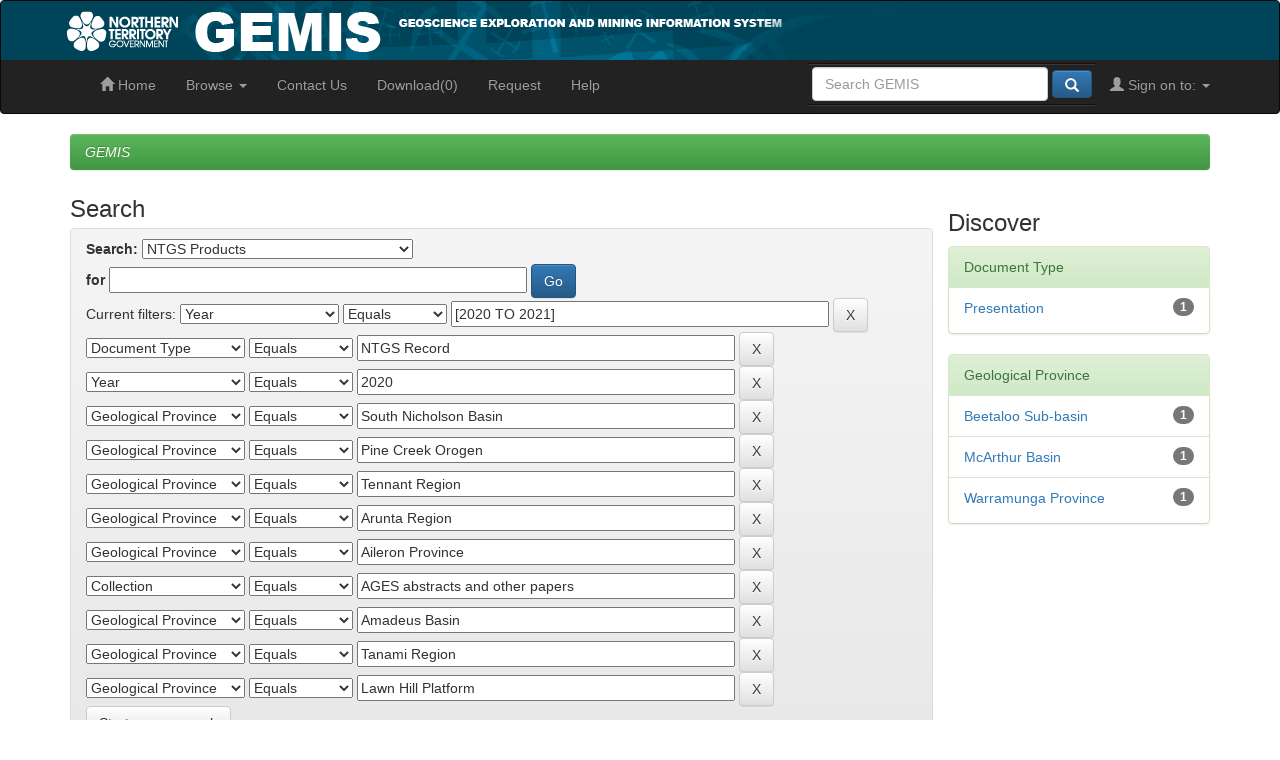

--- FILE ---
content_type: text/html;charset=UTF-8
request_url: https://geoscience.nt.gov.au/gemis/ntgsjspui/handle/1/81425/simple-search?query=&sort_by=score&order=desc&rpp=10&filter_field_1=dateIssued&filter_type_1=equals&filter_value_1=%5B2020+TO+2021%5D&filter_field_2=type&filter_type_2=equals&filter_value_2=NTGS+Record&filter_field_3=dateIssued&filter_type_3=equals&filter_value_3=2020&filter_field_4=province&filter_type_4=equals&filter_value_4=South+Nicholson+Basin&filter_field_5=province&filter_type_5=equals&filter_value_5=Pine+Creek+Orogen&filter_field_6=province&filter_type_6=equals&filter_value_6=Tennant+Region&filter_field_7=province&filter_type_7=equals&filter_value_7=Arunta+Region&filter_field_8=province&filter_type_8=equals&filter_value_8=Aileron+Province&filter_field_9=collectionname&filter_type_9=equals&filter_value_9=AGES+abstracts+and+other+papers&filter_field_10=province&filter_type_10=equals&filter_value_10=Amadeus+Basin&filter_field_11=province&filter_type_11=equals&filter_value_11=Tanami+Region&etal=0&filtername=province&filterquery=Lawn+Hill+Platform&filtertype=equals
body_size: 88036
content:


















<!DOCTYPE html PUBLIC "-//W3C//DTD XHTML 1.0 Transitional//EN" "http://www.w3.org/TR/xhtml1/DTD/xhtml1-transitional.dtd">
<html lang="en">
    <head>
        <title>GEMIS: Search</title>
        <meta http-equiv="Content-Type" content="text/html; charset=UTF-8" />
        <meta name="Generator" content="DSpace 6.4" />
        <meta name="viewport" content="width=device-width, initial-scale=1.0" />
        <link rel="shortcut icon" href="/gemis/ntgsjspui/favicon.ico" type="image/x-icon"/>
	<link rel="stylesheet" href="/gemis/ntgsjspui/static/css/jquery-ui/redmond/jquery-ui-1.12.1.css" type="text/css" />
        <link rel="stylesheet" href="/gemis/ntgsjspui/static/css/bootstrap/bootstrap.min.css" type="text/css" />
        <link rel="stylesheet" href="/gemis/ntgsjspui/static/css/bootstrap/bootstrap-theme.min.css" type="text/css" />
        <link rel="stylesheet" href="/gemis/ntgsjspui/static/css/bootstrap/dspace-theme.css" type="text/css" />

<link rel="stylesheet" href="/gemis/ntgsjspui/prosentient.css" type="text/css" />

        <link rel="search" type="application/opensearchdescription+xml" href="/gemis/ntgsjspui/open-search/description.xml" title="GEMIS"/>

        
	<script type='text/javascript' src="/gemis/ntgsjspui/static/js/jquery/jquery-3.4.1.min.js"></script>
	<script type='text/javascript' src='/gemis/ntgsjspui/static/js/jquery/jquery-ui-1.12.1.min.js'></script>
        <script type='text/javascript' src='/gemis/ntgsjspui/static/js/bootstrap/bootstrap.min.js'></script>
        <script type='text/javascript' src='/gemis/ntgsjspui/static/js/holder.js'></script>
        <script type="text/javascript" src="/gemis/ntgsjspui/utils.js"></script>
        <script type="text/javascript" src="/gemis/ntgsjspui/static/js/choice-support.js"> </script>
        <!-- Google tag (gtag.js) -->
<script async src="https://www.googletagmanager.com/gtag/js?id=G-3XN1NC009Q"></script>
<script>
  window.dataLayer = window.dataLayer || [];
  function gtag(){dataLayer.push(arguments);}
  gtag('js', new Date());

  gtag('config', 'G-3XN1NC009Q');
</script>


    
        <script type="text/javascript">
	var jQ = jQuery.noConflict();
	jQ(document).ready(function() {
		jQ( "#spellCheckQuery").click(function(){
			jQ("#query").val(jQ(this).attr('data-spell'));
			jQ("#main-query-submit").click();
		});
		jQ( "#filterquery" )
			.autocomplete({
				source: function( request, response ) {
					jQ.ajax({
						url: "/gemis/ntgsjspui/json/discovery/autocomplete?query=&filter_field_1=dateIssued&filter_type_1=equals&filter_value_1=%5B2020+TO+2021%5D&filter_field_2=type&filter_type_2=equals&filter_value_2=NTGS+Record&filter_field_3=dateIssued&filter_type_3=equals&filter_value_3=2020&filter_field_4=province&filter_type_4=equals&filter_value_4=South+Nicholson+Basin&filter_field_5=province&filter_type_5=equals&filter_value_5=Pine+Creek+Orogen&filter_field_6=province&filter_type_6=equals&filter_value_6=Tennant+Region&filter_field_7=province&filter_type_7=equals&filter_value_7=Arunta+Region&filter_field_8=province&filter_type_8=equals&filter_value_8=Aileron+Province&filter_field_9=collectionname&filter_type_9=equals&filter_value_9=AGES+abstracts+and+other+papers&filter_field_10=province&filter_type_10=equals&filter_value_10=Amadeus+Basin&filter_field_11=province&filter_type_11=equals&filter_value_11=Tanami+Region&filter_field_12=province&filter_type_12=equals&filter_value_12=Lawn+Hill+Platform",
						dataType: "json",
						cache: false,
						data: {
							auto_idx: jQ("#filtername").val(),
							auto_query: request.term,
							auto_sort: 'count',
							auto_type: jQ("#filtertype").val(),
							location: '1/81425'	
						},
						success: function( data ) {
							response( jQ.map( data.autocomplete, function( item ) {
								var tmp_val = item.authorityKey;
								if (tmp_val == null || tmp_val == '')
								{
									tmp_val = item.displayedValue;
								}
								return {
									label: escapeHtml(item.displayedValue) + " (" + item.count + ")",
									value: tmp_val
								};
							}))			
						}
					})
				}
			});
	});
	function validateFilters() {
		return document.getElementById("filterquery").value.length > 0;
	}
	// Generic HTML escape utility
	var escapeHtml = s => (s + '').replace(/[&<>"']/g, m => ({
		'&': '&amp;', '<': '&lt;', '>': '&gt;',
		'"': '&quot;', "'": '&#39;'
	})[m]);
</script>
    
    

<!-- HTML5 shim and Respond.js IE8 support of HTML5 elements and media queries -->
<!--[if lt IE 9]>
  <script src="/gemis/ntgsjspui/static/js/html5shiv.js"></script>
  <script src="/gemis/ntgsjspui/static/js/respond.min.js"></script>
<![endif]-->
<!--
#ejb2014 Prosentient cart scripts
-->
<script type="text/javascript"> 
//<![CDATA[


function addtablevalue(chk_id) {
    var checkelementname = "chk" + chk_id;
    //var checkelement = document.getElementsByName(checkelementname);
    var checkelement = document.getElementById(checkelementname);
    var anchorelementname = "pick" + chk_id;
    var sizelementname = "sizeofitem" + chk_id;
    //var anchors = document.getElementsByName(anchorelementname);
    var anchors = document.getElementById(anchorelementname);
    //var sizes = document.getElementsByName(sizelementname);
    var sizes = document.getElementById(sizelementname);
    //var size=sizes[0].innerHTML;
    var size = '';
    if (sizes != null)
       size = sizes.innerHTML;
    //var myAnchor = anchors[0];
    var myAnchor = anchors;
    var bool = checkelement.checked;
    var newEntry = myAnchor + ";" + size + "/////";
    if (bool)
    {
        setCookie(newEntry);
    }
    else    // delete the corresponding entry from the cookie
    {
        delFromCookie(newEntry);
    }
}
function delFromCookie(newEntry)  // also performs  the task of updating the cookie value after deleting individual values
{
    var cookieValue = getCookieValue();
    cookieValue = cookieValue.replace(newEntry, "");
    document.cookie = "itemList=" + escape(cookieValue) + "; path=/gemis/ntgsjspui;   expires=Tue, 19 Jan 2038 03:14:07 GMT;";
}
function setCookie(newEntry)   // also performs the task of updating cookie value with new entries
{
    var cookieValue = getCookieValue();
    if (cookieValue.indexOf(newEntry) === -1)
    {
        cookieValue += newEntry;
        document.cookie = "itemList=" + escape(cookieValue) + "; path=/gemis/ntgsjspui;   expires=Tue, 19 Jan 2038 03:14:07 GMT;";
    }
}
function getCookieValue()
{
     var allCookieValue ="";
    if (document.cookie === "")
        {
            document.cookie = "itemList=" + "" + "; path=/gemis/ntgsjspui;   expires=Tue, 19 Jan 2038 03:14:07 GMT;";
            document.cookie = "requestList=" + "" + "; path=/gemis/ntgsjspui;   expires=Tue, 19 Jan 2038 03:14:07 GMT;";
        }
    else if (document.cookie.indexOf("itemList=")!== -1 && document.cookie.indexOf("requestList=")===-1)
        {
            document.cookie = "requestList=" + "" + "; path=/gemis/ntgsjspui;   expires=Tue, 19 Jan 2038 03:14:07 GMT;";
        }
    else if (document.cookie.indexOf("itemList=") === -1 && document.cookie.indexOf("requestList=") !== -1)
        {
             document.cookie = "itemList=" + "" + "; path=/gemis/ntgsjspui;   expires=Tue, 19 Jan 2038 03:14:07 GMT;";
        }
    else
       {
         // Both cookies exist so do nothing
       }
    allCookieValue = document.cookie;
    var allCookieValueSplitArray = allCookieValue.split(";");
    var cookieValue = "";
     for (var i=0; i<allCookieValueSplitArray.length; i++)
        {
            if (allCookieValueSplitArray[i].indexOf("itemList=")!==-1)
                {
                    cookieValue = allCookieValueSplitArray[i];
                    cookieValue = cookieValue.substr(cookieValue.indexOf("=", 0) + 1, cookieValue.length - cookieValue.indexOf("=", 0) - 1);
                    cookieValue = unescape(cookieValue);
                    break;
                }
            else
                {
                    continue;
                }
        }
    return cookieValue;
}
function showCart() {
    var backUpCookieValue = getCookieValue();
    var cookieValue = getCookieValue();
    var cookieValueArray = cookieValue.split("/////");
    var files = new Array();
    var cart = window.open('', 'cart', 'width=850,height=600, menubar=yes,resize=yes, location=no,scrollbars=yes');   // assigning a window name to the cart window makes it possible for  no more than one instance of the cart to be opened
    cart.focus();                                                                     // sets the focus to the cart window even if it already exists
    cart.document.write("<!DOCTYPE html PUBLIC \"-//W3C//DTD XHTML 1.0 Transitional//EN\" \"http://www.w3.org/TR/xhtml1/DTD/xhtml1-transitional.dtd\">");
    //cart.document.body.innerHTML = '';                                                 // empties the existing cart before starting to write again
    //cart.document.open();
    cart.document.write("<html xmlns=\"http://www.w3.org/1999/xhtml\" lang=\"en\">\n<head>\n<title>\nYour Download Folder\n</title>\n <meta http-equiv=\"Content-Type\" content=\"text/html; charset=UTF-8\" /><link rel=\"javascript\" type=\"text/javascript\" href=\"/gemis/ntgsjspui/cart.js\" /><link rel=\"stylesheet\" type=\"text/css\" href=\"/gemis/ntgsjspui/cartstyle.css\" /></head>");
    var s = cart.document.createElement("script");
    s.type = "text/javascript";
    s.src = "/gemis/ntgsjspui/cart.js";
    s.defer = "defer"
    cart.document.getElementsByTagName("HEAD")[0].appendChild(s);
    cart.document.write("\n<body onload=\"setTimeout(function(){updateLastRow(window)}, 2000);\">\n<div id=\"wrapper\" align =\"center\"><div id=\"header\">\n </div><div id= \"content\" ><button  onclick=\"clearAll(window,'" + backUpCookieValue + "')\"> Clear All </button>\n<button onclick=\"selectAll(window,'" + backUpCookieValue + "')\"> Select All </button>\n<button onclick=\"updateCart()\"> Update Cart </button>\n")
    cart.document.write("<table id=\"cartlistitems\" style=\"table-layout: fixed; word-wrap: break-word;\"><th align =\"center\" width=\"150\"> Select </th> <th align =\"center\" width=\"400\">Filename</th> <th align =\"center\" width=\"250\">Size</th> \n");
    for (var i = 0; i < cookieValueArray.length - 1; i++)
    {
        files[i] = cookieValueArray[i].split(";");
        //alert("file"+i+":"+files[i]);
        // var newEntry = unescape(cookievalueArray[i])+ "/////";
        cart.document.write("<tr><td align =\"center\" ><input type=\"checkbox\" checked id=\"i" + i + "\" onclick=\"cookieManagementFromCart(" + i + ",'" + cookieValueArray[i] + "/////" + "',window)\"></input></td>");
        for (var j = 0; j < 2; j++)
        {
            cart.document.write("<td align =\"center\">");
            if (j == 0)
            {
                var entry = new String(unescape(files[i][j].toString()));
                var displayString = entry.substr(entry.lastIndexOf("/") + 1, entry.length - entry.lastIndexOf("/") - 1);
                cart.document.write(displayString);
            }
            else
            {
                cart.document.write(files[i][j]);
            }
            cart.document.write("</td>");
        }
        cart.document.write("</tr>\n");
    }
    cart.document.write("<tr id=\"finalRow\"><td id=\"displayPermission\" align =\"center\"></td> <td id=\"displayFileCount\" align =\"center\"></td><td id=\"displayTotalSize\" align =\"center\"></td></tr>\n");
    cart.document.write("</table>\n");
    cart.document.write("<form id=\"submitForm\" action=\"/gemis/ntgsjspui/mdownload.jsp\" method=\"post\" onsubmit=\"downloadSelected()\"><input type=\"hidden\" name=\"cookieValueString\"><input  type=\"submit\" name =\"submitButton\" value=\"Download Selected\" disabled=\"disabled\"></form>");
    cart.document.write("<i> <p id=\"disclaimer\">Your cart will automatically empty after a batch of files are downloaded</p></div>\n</div>\n");

   cart.document.write ("<" + "script>\n");





  cart.document.write ("<" + "/script>\n");
cart.document.write ("</body></html>")
    cart.document.close();
    cart.document.forms[0].submitButton.disabled = false; 
   //disclaimerElement.innerHTML = "<i>**** Please keep your download to a maximum of " + maxFiles + " files and a maximum size of " + maxSize + " mB</i>";
	return false;
}
function cookieManagementFromCart(iValue, newEntry, cart)  // performs cookie value and final row updatation as each checkbox on the cart gets checked/unchecked
{
    var newWindow = cart;
    var checkelementname = "i" + iValue;
    var checkelement = cart.document.getElementById(checkelementname);
    var bool = checkelement.checked;
    if (bool)
    {
        setCookie(newEntry);
    }
    else    // delete the corresponding entry from the cookie
    {
        delFromCookie(newEntry);
    }
    updateLastRow(newWindow);
}
function updateCart()
{
    showCart();
}
function clearAll(cart, backUpCookieValue)
{

    var cookieValueArray = backUpCookieValue.split("/////");
    for (var i = 0; i < cookieValueArray.length - 1; i++)
    {
        var checkelementname = "i" + i;
        if (cart.document.getElementById(checkelementname).checked == true)
        {
            cart.document.getElementById(checkelementname).checked = false;
            cookieManagementFromCart(i, cookieValueArray[i] + "/////", cart);
        }
        else
        {
            continue;
        }
    }
}
function selectAll(cart, backUpCookieValue)
{
    var cookieValueArray = backUpCookieValue.split("/////");
    for (var i = 0; i < cookieValueArray.length - 1; i++)
    {
        var checkelementname = "i" + i;
        if (cart.document.getElementById(checkelementname).checked == true)
        {
            continue;
        }
        else
        {
            cart.document.getElementById(checkelementname).checked = true;
            cookieManagementFromCart(i, cookieValueArray[i] + "/////", cart)
        }
    }
}

function dspacePageSelectAll()
{
    var i=0;
    for(i=0; ; i++)
        {
            var assignedId= "chk"+i;
           alert(assignedId);
            //alert(document.getElementById(assignedId));
            var checkElement = document.getElementById(assignedId);
            if(checkElement)
                {
                    document.getElementById(assignedId).checked=true;
                    addtablevalue(i);
                }
            else
                {
                    break;
                }
        }
}

function updateLastRow(cart)
{
    cart.document.forms[0].submitButton.disabled = true;
    var maxFiles = 200;
    var maxSize = 1000000;   // give file size in MB
    var totalSize = 0;
    var fileCount = 0;
    var fsizes = new Array();
    var cookieValue = getCookieValue();
    var cookieValueArray = cookieValue.split("/////");
    var files = new Array();
    for (var i = 0; i < cookieValueArray.length - 1; i++)
    {
        fileCount += 1;
        files[i] = cookieValueArray[i].split(";");
        for (var j = 0; j < 2; j++)
        {
            if (j == 0)
            {
                continue;
            }
            else
            {
                fsizes[i] = files[i][j].substring(files[i][j].indexOf(";") + 1, files[i][j].lastIndexOf("B") + 1).split(" ");
                if (fsizes[i][j].toLowerCase() == "mb")
                {
                    totalSize += parseFloat(fsizes[i][0]);
                }
                else
                {
                    if (fsizes[i][j].toLowerCase() == "kb")
                    {
                        totalSize += parseFloat(fsizes[i][0]) / 1000;
                    }
                    else
                    {
                        totalSize += parseFloat(fsizes[i][0]) / 1000000;
                    }
                }
            }
        }
    }
    var lastRowElement = cart.document.getElementById("finalRow");
    var displayPermission = cart.document.getElementById("displayPermission");
    var displayFileCount = cart.document.getElementById("displayFileCount");
    var displayTotalSize = cart.document.getElementById("displayTotalSize");
    //var disclaimerElement = cart.document.getElementById("disclaimer");
    if (fileCount <= maxFiles && totalSize <= maxSize)
    {
        if (fileCount == 0)
        {
            document.forms[0].submitButton.disabled = true;
        }
        else
        {
            document.forms[0].submitButton.disabled = false;
        }
        lastRowElement.style.backgroundColor = "#98C5AB";
        displayPermission.innerHTML = "<b>Allowed</b>";
    }
    else
    {
        document.forms[0].submitButton.disabled = true;
        lastRowElement.style.backgroundColor = "#CE7898";
        displayPermission.innerHTML = "<b>Not Allowed</b>";
    }
    displayFileCount.innerHTML = "<b>Total Files = " + fileCount + "<b>";
    displayTotalSize.innerHTML = "<b>Total Size = " + totalSize.toFixed(2) + " mB<b>";
    //disclaimerElement.innerHTML = "<i>**** Please keep your download to a maximum of " + maxFiles + " files and a maximum size of " + maxSize + " mB</i>";
    return;
}

function downloadSelected()
{
  var lastRowElement = document.getElementById("finalRow");
     if (lastRowElement === null)
         {
             alert("Please wait");
             return false;
         }
    document.forms[0].cookieValueString.value = "";
    var cookieValue = getCookieValue();
    var cookieValueArray = cookieValue.split("/////");
    var files = new Array();
    for (var i = 0; i < cookieValueArray.length - 1; i++)
    {
        files[i] = cookieValueArray[i].split(";");
        for (var j = 0; j < 2; j++)
        {
            if (j == 0)
            {
                document.forms[0].cookieValueString.value += files[i][j] + ";";
            }
            else
            {
                continue;
            }
        }
    }
}

function displayContextSpecificButtons()
{
var divId=document.getElementById("CustomProsentientButtons");
var rowExists = document.getElementById("chk0");
    if (divId)
    {
        if (!rowExists)
        {
                divId.innerHTML="<input type= \"button\"   value =\"Download Selected\" onclick=\"showCart()\">&nbsp;&nbsp;&nbsp;<input type= \"button\"   id=\"btn_addToRequestList\" value =\"Add to Request\" onclick=\"addToRequestList()\">&nbsp;&nbsp;&nbsp;<input type=\"button\" value=\"Clear Requests\" onclick=\"clearRequestListCookie()\"><form style=\"display:inline;\" name=\"requestForm\" action=\"/gemis/ntgsjspui/feedback/form.jsp\" method=\"get\" onsubmit=\"return submitRequestListVariable();\"> <input type=\"hidden\" name=\"requestList\"><input type=\"submit\" value=\"Submit Request\"></form>";
        }
        else
        {
                 divId.innerHTML="<input type= \"button\"   value =\"Download Selected\" onclick=\"showCart()\">&nbsp;&nbsp;&nbsp;<input type= \"button\"   id=\"btn_addToRequestList\" value =\"Add to Request\" onclick=\"addToRequestList()\">&nbsp;&nbsp;&nbsp;<input type=\"button\" value=\"Clear Requests\" onclick=\"clearRequestListCookie()\"><form style=\"display:inline;\" name=\"requestForm\" action=\"/gemis/ntgsjspui/feedback/form.jsp\" method=\"get\" onsubmit=\"return submitRequestListVariable();\">&nbsp; <input type=\"hidden\" name=\"requestList\"><input type=\"submit\" value=\"Review Requests\"></form>";
        }
    }
}


function byPassedSelectAll(changeid, urlList, sizeList)
{
    var urlListArray = urlList.split("__");
    var sizeListArray = sizeList.split("__");
    var newEntry ="";
    var size = "";
    $("#" + changeid).attr('value','Selected');
    $("#" + changeid).css('color','white');
    $("#" + changeid).css('background','#808080');


    for(i=0; i<urlListArray.length -1; i++)
        {
            size = sizeListArray[i]/1000000;
            size = size.toFixed(2);
            size = size + " MB";
            newEntry = urlListArray[i] + ";" + size + "/////";
            //alert("I am going to enter" + newEntry);
            setCookie(newEntry);

            var cookieValue = getCookieValue();
            var cookieValueArray = cookieValue.split("/////");
            $('#cart').text('Download(' +( cookieValueArray.length - 1) + ')');




        }
        var alerted = localStorage.getItem('downloadalert') || '';
        if (alerted != 'yes') {
	alert("Note: Add all files from multiple reports to your download cart by clicking on the 'Select' button in different reports.\n\nClick 'Download' in the top menu to review and download selected files.");
         localStorage.setItem('downloadalert','yes');
        }
}

function addToRequestList()
{
    var allCookieValue ="";
    if (document.cookie === "")
        {
            document.cookie = "itemList=" + "" + "; path=/gemis/ntgsjspui;   expires=Tue, 19 Jan 2038 03:14:07 GMT;";
            document.cookie = "requestList=" + "" + "; path=/gemis/ntgsjspui;   expires=Tue, 19 Jan 2038 03:14:07 GMT;";
        }
    else if (document.cookie.indexOf("itemList=")!== -1 && document.cookie.indexOf("requestList=")===-1)
        {
            document.cookie = "requestList=" + "" + "; path=/gemis/ntgsjspui;   expires=Tue, 19 Jan 2038 03:14:07 GMT;";
        }
    else if (document.cookie.indexOf("itemList=") === -1 && document.cookie.indexOf("requestList=") !== -1)
        {
             document.cookie = "itemList=" + "" + "; path=/gemis/ntgsjspui;   expires=Tue, 19 Jan 2038 03:14:07 GMT;";
        }
    else
       {
         // Both cookies exist so do nothing
       }
    allCookieValue = document.cookie;
    var allCookieValueSplitArray = allCookieValue.split(";");
    var cookieValue="";
    for (var i=0; i<allCookieValueSplitArray.length; i++)
        {
            if (allCookieValueSplitArray[i].indexOf("requestList=")!==-1)
                {
                    cookieValue = allCookieValueSplitArray[i];
                    cookieValue = cookieValue.substr(cookieValue.indexOf("=", 0) + 1, cookieValue.length - cookieValue.indexOf("=", 0) - 1);
                    break;
                }
            else
                {
                    continue;
                }
        }
     var newValue = getNewRequestListEntry();
     if (cookieValue.indexOf(newValue) === -1)
     {
       cookieValue += newValue + "__";
       document.cookie = "requestList=" + cookieValue + "; path=/gemis/ntgsjspui;   expires=Tue, 19 Jan 2038 03:14:07 GMT;";
     }
     //alert("You can add multiple reports to your request cart by clicking on the 'Add to Request' button in different reports.\n\nWhen you've selected all the reports you require click on the 'Submit Request' button, supply your contact details and click 'Send request'\n");          
	alert("Request copies of data or reports that are not scanned or are bigger than 1GB from the InfoCentre.\n\nData from multiple reports can be added to one request.\n\nClick 'Submit Request' to review and send your list.  All copies are free.  Please supply a portable hard drive (HDD) for requests over 60GB.\n\nSmall files can be downloaded by clicking on the file name or you can select multiple files from one or more reports to be saved to a download ZIP file.\n\n");
     return true;
}


// function getNewRequestListEntry()
// {
//     var str = location.toString();
//     var title="";  
//     var metadata ="";
//     var tdElements = document.getElementsByTagName("td");

//          for (var i=0; i<tdElements.length; i++)
//             {
//                   if (tdElements.item(i).className==="metadataFieldLabel" && tdElements.item(i).innerHTML.indexOf("Title:")!==-1 )
//                            {
//                                title = tdElements.item(i+1).innerHTML;
//                                    title = title.replace("&amp;"," and ").replace("?","");
//                                //alert(title);
//                                break;
//                            }
//              }
//         for (var i=0; i<tdElements.length; i++)
//              {
//                        if (tdElements.item(i).className==="metadataFieldLabel" && tdElements.item(i).innerHTML.indexOf("Report id")!==-1 )
//                            {
//                                metadata = tdElements.item(i+1).innerHTML;
//                                //alert(metadata);
//                                break;
//                            }
//               }
// var handle = str.substr(str.indexOf("handle", 0) + 7, str.length);
//       var newEntry= "title=" + title + "handle=" + handle + "metadata=" + metadata;
//       //alert (newEntry);
//       return newEntry;
// }

function getNewRequestListEntry()
{
    var str = location.toString();
    var title="";  
    var metadata ="";
    var tdElements = document.getElementsByTagName("td");

            for (var i=0; i<tdElements.length; i++)
                {
                    if (tdElements.item(i).className=="metadataFieldLabel dc_title")
                        {
                            console.log(tdElements.item(i).innerHTML);
                            title = tdElements.item(i+1).innerHTML;
                            title = title.replace("&amp;"," and ").replace("?","");
                        }
                }
            for (var i=0; i<tdElements.length; i++)
                {
                    if (tdElements.item(i).className==="metadataFieldLabel dc_identifier_govdoc" )
                        {
                            metadata = tdElements.item(i+1).innerHTML;
                        }
                }
    var handle = str.substr(str.indexOf("handle", 0) + 7, str.length);
    var newEntry= "title=" + title + "handle=" + handle + "metadata=" + metadata;
    return newEntry;
}


function submitRequestListVariableCart()
{
    var allCookieValue ="";
    if (document.cookie === "")
        {
            document.cookie = "itemList=" + "" + "; path=/gemis/ntgsjspui;   expires=Tue, 19 Jan 2038 03:14:07 GMT;";
            document.cookie = "requestList=" + "" + "; path=/gemis/ntgsjspui;   expires=Tue, 19 Jan 2038 03:14:07 GMT;";
        }
    else if (document.cookie.indexOf("itemList=")!== -1 && document.cookie.indexOf("requestList=")===-1)
        {
            document.cookie = "requestList=" + "" + "; path=/gemis/ntgsjspui;   expires=Tue, 19 Jan 2038 03:14:07 GMT;";
        }
    else if (document.cookie.indexOf("itemList=") === -1 && document.cookie.indexOf("requestList=") !== -1)
        {
             document.cookie = "itemList=" + "" + "; path=/gemis/ntgsjspui;   expires=Tue, 19 Jan 2038 03:14:07 GMT;";
        }
    else
       {
         // Both cookies exist so do nothing
       }
    allCookieValue = document.cookie;
    var allCookieValueSplitArray = allCookieValue.split(";");
    var cookieValue="";
    for (var i=0; i<allCookieValueSplitArray.length; i++)
        {
            if (allCookieValueSplitArray[i].indexOf("requestList=")!==-1)
                {
                    cookieValue = allCookieValueSplitArray[i];
                    cookieValue = cookieValue.substr(cookieValue.indexOf("=", 0) + 1, cookieValue.length - cookieValue.indexOf("=", 0) - 3);
                    break;
                }
            else
                {
                    continue;
                }
        }
        if (cookieValue === "")
            {
                alert("You have not requested any items. Please add items to your request before submitting.");
                return false;
            }
        else
            {
                document.requestFormCart.requestList.value = cookieValue;
                return true;
            }
                  
}


function submitRequestListVariable()
{
    var allCookieValue ="";
    if (document.cookie === "")
        {
            document.cookie = "itemList=" + "" + "; path=/gemis/ntgsjspui;   expires=Tue, 19 Jan 2038 03:14:07 GMT;";
            document.cookie = "requestList=" + "" + "; path=/gemis/ntgsjspui;   expires=Tue, 19 Jan 2038 03:14:07 GMT;";
        }
    else if (document.cookie.indexOf("itemList=")!== -1 && document.cookie.indexOf("requestList=")===-1)
        {
            document.cookie = "requestList=" + "" + "; path=/gemis/ntgsjspui;   expires=Tue, 19 Jan 2038 03:14:07 GMT;";
        }
    else if (document.cookie.indexOf("itemList=") === -1 && document.cookie.indexOf("requestList=") !== -1)
        {
             document.cookie = "itemList=" + "" + "; path=/gemis/ntgsjspui;   expires=Tue, 19 Jan 2038 03:14:07 GMT;";
        }
    else
       {
         // Both cookies exist so do nothing
       }
    allCookieValue = document.cookie;
    var allCookieValueSplitArray = allCookieValue.split(";");
    var cookieValue="";
    for (var i=0; i<allCookieValueSplitArray.length; i++)
        {
            if (allCookieValueSplitArray[i].indexOf("requestList=")!==-1)
                {
                    cookieValue = allCookieValueSplitArray[i];
                    cookieValue = cookieValue.substr(cookieValue.indexOf("=", 0) + 1, cookieValue.length - cookieValue.indexOf("=", 0) - 3);
                    break;
                }
            else
                {
                    continue;
                }
        }
        if (cookieValue === "")
            {
                alert("You have not requested any items. Please add items to your request before submitting.");
                return false;
            }
        else
            {
                document.requestForm.requestList.value = cookieValue;
                return true;
            }
                  
}
function clearRequestListCookie()   
{
   document.cookie = "requestList=" + "" + "; path=/gemis/ntgsjspui;   expires=Tue, 19 Jan 2038 03:14:07 GMT;";
}

function validateEmailAndClearRequestListCookie()  // called when the feedback form is submitted. Also clears the cookie for future use.
{
    var name = document.getElementById("tname").value;
    var email = document.getElementById("temail").value;
    if (name === "")
        {
            alert("Please enter a valid name");
            return false;
        }
     var mailformat = /^\w+([\.-]?\w+)*@\w+([\.-]?\w+)*(\.\w{2,3})+$/;
    if (email.match(mailformat))
        {
            clearRequestListCookie();
            return true;
        }
    else
        {
            alert("Please enter a valid email address and try again");
            document.requestForm.email.focus();
            return false;
        }
}
//function updateLastRowWithDelay(cart)
//{
//    var newWindow = cart;
//    setTimeout(function(){updateLastRow(newWindow)}, 2000);
//}

//]]>
</script>


<!--
#ejb2014 End Prosentient cart scripts
-->


    </head>

    
    
    <!--  <body class="undernavigation" onload="displayContextSpecificButtons()"> -->
    <body onload="displayContextSpecificButtons()">
<a class="sr-only" href="#content">Skip navigation</a>

							
							


<!-- <header class="navbar navbar-inverse navbar-fixed-top"> -->
<header class="navbar navbar-inverse">    
    

<div id="header" onload="displayContextSpecificButtons()">
  <div class="container">

    <div id="header-left">
        <a href="/gemis/ntgsjspui/community-list" title="GEMIS home">
            <img src="/gemis/ntgsjspui/image/gemislogo.png" style="border:0;margin-left:-15px;" />
        </a>
    </div><!-- /header-left -->
   
    
   </div>
</div>	

    
            <div class="container">
                

























       <div class="navbar-header">
         <button type="button" class="navbar-toggle" data-toggle="collapse" data-target=".navbar-collapse">
           <span class="icon-bar"></span>
           <span class="icon-bar"></span>
           <span class="icon-bar"></span>
         </button>
         <!--
         <a class="navbar-brand" href="/gemis/ntgsjspui/"><img height="25px" src="/gemis/ntgsjspui/image/dspace-logo-only.png" /></a>
         -->
       </div>
       <nav class="collapse navbar-collapse bs-navbar-collapse" role="navigation">
         <ul class="nav navbar-nav">
           <li class=""><a href="/gemis/ntgsjspui/community-list"><span class="glyphicon glyphicon-home"></span> Home</a></li>
                
           <li class="dropdown">
             <a href="#" class="dropdown-toggle" data-toggle="dropdown">Browse <b class="caret"></b></a>
             <ul class="dropdown-menu">
               <li><a href="/gemis/ntgsjspui/community-list">Collections</a></li>
				<li class="divider"></li>
        <li class="dropdown-header">Browse Items by:</li>
				
				
				
				      			<li><a href="/gemis/ntgsjspui/browse?type=corpauthor">Corporate Author</a></li>
					
				      			<li><a href="/gemis/ntgsjspui/browse?type=author">Author</a></li>
					
				      			<li><a href="/gemis/ntgsjspui/browse?type=holder">Title Holder/Company</a></li>
					
				      			<li><a href="/gemis/ntgsjspui/browse?type=subject">Subject</a></li>
					
				      			<li><a href="/gemis/ntgsjspui/browse?type=map100">1:100k mapsheet</a></li>
					
				      			<li><a href="/gemis/ntgsjspui/browse?type=map250">1:250k mapsheet</a></li>
					
				      			<li><a href="/gemis/ntgsjspui/browse?type=drillholename">Drillhole</a></li>
					
				      			<li><a href="/gemis/ntgsjspui/browse?type=province">Geological Province</a></li>
					
				      			<li><a href="/gemis/ntgsjspui/browse?type=mineprospect">Mine or Prospect</a></li>
					
				      			<li><a href="/gemis/ntgsjspui/browse?type=type">Document Type</a></li>
					
				      			<li><a href="/gemis/ntgsjspui/browse?type=mapscale">Map Scale</a></li>
					
				      			<li><a href="/gemis/ntgsjspui/browse?type=bottomholeformation">Bottom Hole Formation</a></li>
					
				      			<li><a href="/gemis/ntgsjspui/browse?type=surveyname">Survey Name</a></li>
					
				      			<li><a href="/gemis/ntgsjspui/browse?type=stratname">Stratigraphic Name</a></li>
					
				    
				

            </ul>
          </li>

	 <li><a href="https://infocentre.altarama.com/reft100.aspx?key=REQU" >Contact Us</a></li>
       <li><a id='cart' href="" onclick="showCart();return false;">Download</a></li>

<li>
         <a href="" onclick="submitRequestListVariableCart();document.getElementById('requestFormCartid').submit();return false;">Request</a>
         <form id="requestFormCartid" name="requestFormCart" action="/gemis/ntgsjspui/feedback/form.jsp" method="get" onsubmit="return submitRequestListVariableCart();">  
		 <input type="hidden" name="requestList" />
		 </form>
		  </li>


          <li class=""><script type="text/javascript">
<!-- Javascript starts here
document.write('<a href="#" onClick="var popupwin = window.open(\'/gemis/ntgsjspui/help/index.html\',\'dspacepopup\',\'height=600,width=550,resizable,scrollbars\');popupwin.focus();return false;">Help<\/a>');
// -->
</script><noscript><a href="/gemis/ntgsjspui/help/index.html" target="dspacepopup">Help</a></noscript></li>
       </ul>

 
 
       <div class="nav navbar-nav navbar-right">
		<ul class="nav navbar-nav navbar-right">
         <li class="dropdown">
         
             <a href="#" class="dropdown-toggle" data-toggle="dropdown"><span class="glyphicon glyphicon-user"></span> Sign on to: <b class="caret"></b></a>
	             
             <ul class="dropdown-menu">
               <li><a href="/gemis/ntgsjspui/mydspace">GEMIS</a></li>
               <li><a href="/gemis/ntgsjspui/subscribe">Receive email<br/>updates</a></li>
               <li><a href="/gemis/ntgsjspui/profile">Edit Profile</a></li>

		
             </ul>
           </li>
          </ul>
          
	
	<form method="get" action="/gemis/ntgsjspui/simple-search" class="navbar-form navbar-right">
	    <div class="form-group">
          <input type="text" class="form-control" placeholder="Search&nbsp;GEMIS" name="query" id="tequery" size="25"/>
        </div>
        <button type="submit" class="btn btn-primary"><span class="glyphicon glyphicon-search"></span></button>

	</form></div>
    </nav>

            </div>

</header>

<main id="content" role="main">




                

<div class="container">
    



  

<ol class="breadcrumb btn-success">

  <li><a href="/gemis/ntgsjspui/">GEMIS</a></li>

</ol>

</div>                



        
<div class="container">

    <div class="row">
    <div class="col-md-9">
	








































    

<h2>Search</h2>

<div class="discovery-search-form panel panel-default row">
    
	<div class="discovery-query panel-heading">
    <form action="simple-search" method="get">
        <label for="tlocation">
         	Search:
        </label>
        <select name="location" id="tlocation">

            <option value="/">All Collections</option>

            <option value="1/81425" selected="selected">
                NTGS Products
            </option>

            <option value="1/81426" >
                AGES abstracts and other papers
            </option>

            <option value="1/81427" >
                Digital Information Packages
            </option>

            <option value="1/81428" >
                Geophysical and Remote Sensing Data
            </option>

            <option value="1/81429" >
                HyLogger Data
            </option>

            <option value="1/81430" >
                Maps and Explanatory Notes
            </option>

            <option value="1/81432" >
                Reports, Records, Books
            </option>

        </select><br/>
        <label for="query">for</label>
        <input type="text" size="50" id="query" name="query" value=""/>
        <input type="submit" id="main-query-submit" class="btn btn-primary" value="Go" />
                  
        <input type="hidden" value="10" name="rpp" />
        <input type="hidden" value="score" name="sort_by" />
        <input type="hidden" value="desc" name="order" />
                                
		<div class="discovery-search-appliedFilters">
		<span>Current filters:</span>
		
			    <select id="filter_field_1" name="filter_field_1">
				<option value="report">Report ID</option><option value="type">Document Type</option><option value="author">Author</option><option value="title">Title</option><option value="drillholename">Drillhole</option><option value="minename">Mine or Prospect</option><option value="subject">Subject</option><option value="holder">Title Holder/Company</option><option value="abstract">Abstract</option><option value="tenure">Tenure</option><option value="stratname">Stratigraphy</option><option value="gisversion">GIS version</option><option value="province">Geological Province</option><option value="isatmap250">Map250</option><option value="isatmap100">Map100</option><option value="dateIssued" selected="selected">Year</option><option value="collectionname">Collection</option><option value="publisher">Publisher</option><option value="dateaccessioned">Date Added</option>
				</select>
				<select id="filter_type_1" name="filter_type_1">
				<option value="equals" selected="selected">Equals</option><option value="contains">Contains</option><option value="authority">ID</option><option value="notequals">Not Equals</option><option value="notcontains">Not Contains</option><option value="notauthority">Not ID</option>
				</select>
				<input type="text" id="filter_value_1" name="filter_value_1" value="[2020&#x20;TO&#x20;2021]" size="45"/>
				<input class="btn btn-default" type="submit" id="submit_filter_remove_1" name="submit_filter_remove_1" value="X" />
				<br/>
				
			    <select id="filter_field_2" name="filter_field_2">
				<option value="report">Report ID</option><option value="type" selected="selected">Document Type</option><option value="author">Author</option><option value="title">Title</option><option value="drillholename">Drillhole</option><option value="minename">Mine or Prospect</option><option value="subject">Subject</option><option value="holder">Title Holder/Company</option><option value="abstract">Abstract</option><option value="tenure">Tenure</option><option value="stratname">Stratigraphy</option><option value="gisversion">GIS version</option><option value="province">Geological Province</option><option value="isatmap250">Map250</option><option value="isatmap100">Map100</option><option value="dateIssued">Year</option><option value="collectionname">Collection</option><option value="publisher">Publisher</option><option value="dateaccessioned">Date Added</option>
				</select>
				<select id="filter_type_2" name="filter_type_2">
				<option value="equals" selected="selected">Equals</option><option value="contains">Contains</option><option value="authority">ID</option><option value="notequals">Not Equals</option><option value="notcontains">Not Contains</option><option value="notauthority">Not ID</option>
				</select>
				<input type="text" id="filter_value_2" name="filter_value_2" value="NTGS&#x20;Record" size="45"/>
				<input class="btn btn-default" type="submit" id="submit_filter_remove_2" name="submit_filter_remove_2" value="X" />
				<br/>
				
			    <select id="filter_field_3" name="filter_field_3">
				<option value="report">Report ID</option><option value="type">Document Type</option><option value="author">Author</option><option value="title">Title</option><option value="drillholename">Drillhole</option><option value="minename">Mine or Prospect</option><option value="subject">Subject</option><option value="holder">Title Holder/Company</option><option value="abstract">Abstract</option><option value="tenure">Tenure</option><option value="stratname">Stratigraphy</option><option value="gisversion">GIS version</option><option value="province">Geological Province</option><option value="isatmap250">Map250</option><option value="isatmap100">Map100</option><option value="dateIssued" selected="selected">Year</option><option value="collectionname">Collection</option><option value="publisher">Publisher</option><option value="dateaccessioned">Date Added</option>
				</select>
				<select id="filter_type_3" name="filter_type_3">
				<option value="equals" selected="selected">Equals</option><option value="contains">Contains</option><option value="authority">ID</option><option value="notequals">Not Equals</option><option value="notcontains">Not Contains</option><option value="notauthority">Not ID</option>
				</select>
				<input type="text" id="filter_value_3" name="filter_value_3" value="2020" size="45"/>
				<input class="btn btn-default" type="submit" id="submit_filter_remove_3" name="submit_filter_remove_3" value="X" />
				<br/>
				
			    <select id="filter_field_4" name="filter_field_4">
				<option value="report">Report ID</option><option value="type">Document Type</option><option value="author">Author</option><option value="title">Title</option><option value="drillholename">Drillhole</option><option value="minename">Mine or Prospect</option><option value="subject">Subject</option><option value="holder">Title Holder/Company</option><option value="abstract">Abstract</option><option value="tenure">Tenure</option><option value="stratname">Stratigraphy</option><option value="gisversion">GIS version</option><option value="province" selected="selected">Geological Province</option><option value="isatmap250">Map250</option><option value="isatmap100">Map100</option><option value="dateIssued">Year</option><option value="collectionname">Collection</option><option value="publisher">Publisher</option><option value="dateaccessioned">Date Added</option>
				</select>
				<select id="filter_type_4" name="filter_type_4">
				<option value="equals" selected="selected">Equals</option><option value="contains">Contains</option><option value="authority">ID</option><option value="notequals">Not Equals</option><option value="notcontains">Not Contains</option><option value="notauthority">Not ID</option>
				</select>
				<input type="text" id="filter_value_4" name="filter_value_4" value="South&#x20;Nicholson&#x20;Basin" size="45"/>
				<input class="btn btn-default" type="submit" id="submit_filter_remove_4" name="submit_filter_remove_4" value="X" />
				<br/>
				
			    <select id="filter_field_5" name="filter_field_5">
				<option value="report">Report ID</option><option value="type">Document Type</option><option value="author">Author</option><option value="title">Title</option><option value="drillholename">Drillhole</option><option value="minename">Mine or Prospect</option><option value="subject">Subject</option><option value="holder">Title Holder/Company</option><option value="abstract">Abstract</option><option value="tenure">Tenure</option><option value="stratname">Stratigraphy</option><option value="gisversion">GIS version</option><option value="province" selected="selected">Geological Province</option><option value="isatmap250">Map250</option><option value="isatmap100">Map100</option><option value="dateIssued">Year</option><option value="collectionname">Collection</option><option value="publisher">Publisher</option><option value="dateaccessioned">Date Added</option>
				</select>
				<select id="filter_type_5" name="filter_type_5">
				<option value="equals" selected="selected">Equals</option><option value="contains">Contains</option><option value="authority">ID</option><option value="notequals">Not Equals</option><option value="notcontains">Not Contains</option><option value="notauthority">Not ID</option>
				</select>
				<input type="text" id="filter_value_5" name="filter_value_5" value="Pine&#x20;Creek&#x20;Orogen" size="45"/>
				<input class="btn btn-default" type="submit" id="submit_filter_remove_5" name="submit_filter_remove_5" value="X" />
				<br/>
				
			    <select id="filter_field_6" name="filter_field_6">
				<option value="report">Report ID</option><option value="type">Document Type</option><option value="author">Author</option><option value="title">Title</option><option value="drillholename">Drillhole</option><option value="minename">Mine or Prospect</option><option value="subject">Subject</option><option value="holder">Title Holder/Company</option><option value="abstract">Abstract</option><option value="tenure">Tenure</option><option value="stratname">Stratigraphy</option><option value="gisversion">GIS version</option><option value="province" selected="selected">Geological Province</option><option value="isatmap250">Map250</option><option value="isatmap100">Map100</option><option value="dateIssued">Year</option><option value="collectionname">Collection</option><option value="publisher">Publisher</option><option value="dateaccessioned">Date Added</option>
				</select>
				<select id="filter_type_6" name="filter_type_6">
				<option value="equals" selected="selected">Equals</option><option value="contains">Contains</option><option value="authority">ID</option><option value="notequals">Not Equals</option><option value="notcontains">Not Contains</option><option value="notauthority">Not ID</option>
				</select>
				<input type="text" id="filter_value_6" name="filter_value_6" value="Tennant&#x20;Region" size="45"/>
				<input class="btn btn-default" type="submit" id="submit_filter_remove_6" name="submit_filter_remove_6" value="X" />
				<br/>
				
			    <select id="filter_field_7" name="filter_field_7">
				<option value="report">Report ID</option><option value="type">Document Type</option><option value="author">Author</option><option value="title">Title</option><option value="drillholename">Drillhole</option><option value="minename">Mine or Prospect</option><option value="subject">Subject</option><option value="holder">Title Holder/Company</option><option value="abstract">Abstract</option><option value="tenure">Tenure</option><option value="stratname">Stratigraphy</option><option value="gisversion">GIS version</option><option value="province" selected="selected">Geological Province</option><option value="isatmap250">Map250</option><option value="isatmap100">Map100</option><option value="dateIssued">Year</option><option value="collectionname">Collection</option><option value="publisher">Publisher</option><option value="dateaccessioned">Date Added</option>
				</select>
				<select id="filter_type_7" name="filter_type_7">
				<option value="equals" selected="selected">Equals</option><option value="contains">Contains</option><option value="authority">ID</option><option value="notequals">Not Equals</option><option value="notcontains">Not Contains</option><option value="notauthority">Not ID</option>
				</select>
				<input type="text" id="filter_value_7" name="filter_value_7" value="Arunta&#x20;Region" size="45"/>
				<input class="btn btn-default" type="submit" id="submit_filter_remove_7" name="submit_filter_remove_7" value="X" />
				<br/>
				
			    <select id="filter_field_8" name="filter_field_8">
				<option value="report">Report ID</option><option value="type">Document Type</option><option value="author">Author</option><option value="title">Title</option><option value="drillholename">Drillhole</option><option value="minename">Mine or Prospect</option><option value="subject">Subject</option><option value="holder">Title Holder/Company</option><option value="abstract">Abstract</option><option value="tenure">Tenure</option><option value="stratname">Stratigraphy</option><option value="gisversion">GIS version</option><option value="province" selected="selected">Geological Province</option><option value="isatmap250">Map250</option><option value="isatmap100">Map100</option><option value="dateIssued">Year</option><option value="collectionname">Collection</option><option value="publisher">Publisher</option><option value="dateaccessioned">Date Added</option>
				</select>
				<select id="filter_type_8" name="filter_type_8">
				<option value="equals" selected="selected">Equals</option><option value="contains">Contains</option><option value="authority">ID</option><option value="notequals">Not Equals</option><option value="notcontains">Not Contains</option><option value="notauthority">Not ID</option>
				</select>
				<input type="text" id="filter_value_8" name="filter_value_8" value="Aileron&#x20;Province" size="45"/>
				<input class="btn btn-default" type="submit" id="submit_filter_remove_8" name="submit_filter_remove_8" value="X" />
				<br/>
				
			    <select id="filter_field_9" name="filter_field_9">
				<option value="report">Report ID</option><option value="type">Document Type</option><option value="author">Author</option><option value="title">Title</option><option value="drillholename">Drillhole</option><option value="minename">Mine or Prospect</option><option value="subject">Subject</option><option value="holder">Title Holder/Company</option><option value="abstract">Abstract</option><option value="tenure">Tenure</option><option value="stratname">Stratigraphy</option><option value="gisversion">GIS version</option><option value="province">Geological Province</option><option value="isatmap250">Map250</option><option value="isatmap100">Map100</option><option value="dateIssued">Year</option><option value="collectionname" selected="selected">Collection</option><option value="publisher">Publisher</option><option value="dateaccessioned">Date Added</option>
				</select>
				<select id="filter_type_9" name="filter_type_9">
				<option value="equals" selected="selected">Equals</option><option value="contains">Contains</option><option value="authority">ID</option><option value="notequals">Not Equals</option><option value="notcontains">Not Contains</option><option value="notauthority">Not ID</option>
				</select>
				<input type="text" id="filter_value_9" name="filter_value_9" value="AGES&#x20;abstracts&#x20;and&#x20;other&#x20;papers" size="45"/>
				<input class="btn btn-default" type="submit" id="submit_filter_remove_9" name="submit_filter_remove_9" value="X" />
				<br/>
				
			    <select id="filter_field_10" name="filter_field_10">
				<option value="report">Report ID</option><option value="type">Document Type</option><option value="author">Author</option><option value="title">Title</option><option value="drillholename">Drillhole</option><option value="minename">Mine or Prospect</option><option value="subject">Subject</option><option value="holder">Title Holder/Company</option><option value="abstract">Abstract</option><option value="tenure">Tenure</option><option value="stratname">Stratigraphy</option><option value="gisversion">GIS version</option><option value="province" selected="selected">Geological Province</option><option value="isatmap250">Map250</option><option value="isatmap100">Map100</option><option value="dateIssued">Year</option><option value="collectionname">Collection</option><option value="publisher">Publisher</option><option value="dateaccessioned">Date Added</option>
				</select>
				<select id="filter_type_10" name="filter_type_10">
				<option value="equals" selected="selected">Equals</option><option value="contains">Contains</option><option value="authority">ID</option><option value="notequals">Not Equals</option><option value="notcontains">Not Contains</option><option value="notauthority">Not ID</option>
				</select>
				<input type="text" id="filter_value_10" name="filter_value_10" value="Amadeus&#x20;Basin" size="45"/>
				<input class="btn btn-default" type="submit" id="submit_filter_remove_10" name="submit_filter_remove_10" value="X" />
				<br/>
				
			    <select id="filter_field_11" name="filter_field_11">
				<option value="report">Report ID</option><option value="type">Document Type</option><option value="author">Author</option><option value="title">Title</option><option value="drillholename">Drillhole</option><option value="minename">Mine or Prospect</option><option value="subject">Subject</option><option value="holder">Title Holder/Company</option><option value="abstract">Abstract</option><option value="tenure">Tenure</option><option value="stratname">Stratigraphy</option><option value="gisversion">GIS version</option><option value="province" selected="selected">Geological Province</option><option value="isatmap250">Map250</option><option value="isatmap100">Map100</option><option value="dateIssued">Year</option><option value="collectionname">Collection</option><option value="publisher">Publisher</option><option value="dateaccessioned">Date Added</option>
				</select>
				<select id="filter_type_11" name="filter_type_11">
				<option value="equals" selected="selected">Equals</option><option value="contains">Contains</option><option value="authority">ID</option><option value="notequals">Not Equals</option><option value="notcontains">Not Contains</option><option value="notauthority">Not ID</option>
				</select>
				<input type="text" id="filter_value_11" name="filter_value_11" value="Tanami&#x20;Region" size="45"/>
				<input class="btn btn-default" type="submit" id="submit_filter_remove_11" name="submit_filter_remove_11" value="X" />
				<br/>
				
			    <select id="filter_field_12" name="filter_field_12">
				<option value="report">Report ID</option><option value="type">Document Type</option><option value="author">Author</option><option value="title">Title</option><option value="drillholename">Drillhole</option><option value="minename">Mine or Prospect</option><option value="subject">Subject</option><option value="holder">Title Holder/Company</option><option value="abstract">Abstract</option><option value="tenure">Tenure</option><option value="stratname">Stratigraphy</option><option value="gisversion">GIS version</option><option value="province" selected="selected">Geological Province</option><option value="isatmap250">Map250</option><option value="isatmap100">Map100</option><option value="dateIssued">Year</option><option value="collectionname">Collection</option><option value="publisher">Publisher</option><option value="dateaccessioned">Date Added</option>
				</select>
				<select id="filter_type_12" name="filter_type_12">
				<option value="equals" selected="selected">Equals</option><option value="contains">Contains</option><option value="authority">ID</option><option value="notequals">Not Equals</option><option value="notcontains">Not Contains</option><option value="notauthority">Not ID</option>
				</select>
				<input type="text" id="filter_value_12" name="filter_value_12" value="Lawn&#x20;Hill&#x20;Platform" size="45"/>
				<input class="btn btn-default" type="submit" id="submit_filter_remove_12" name="submit_filter_remove_12" value="X" />
				<br/>
				
		</div>

<a class="btn btn-default" href="/gemis/ntgsjspui/simple-search">Start a new search</a>	
		</form>
		</div>

		<div class="discovery-search-filters panel-body">
		<h5>Add filters:</h5>
		<p class="discovery-search-filters-hint">Use filters to refine the search results.</p>
		<form action="simple-search" method="get">
		<input type="hidden" value="1&#x2F;81425" name="location" />
		<input type="hidden" value="" name="query" />
		
				    <input type="hidden" id="filter_field_1" name="filter_field_1" value="dateIssued" />
					<input type="hidden" id="filter_type_1" name="filter_type_1" value="equals" />
					<input type="hidden" id="filter_value_1" name="filter_value_1" value="[2020&#x20;TO&#x20;2021]" />
					
				    <input type="hidden" id="filter_field_2" name="filter_field_2" value="type" />
					<input type="hidden" id="filter_type_2" name="filter_type_2" value="equals" />
					<input type="hidden" id="filter_value_2" name="filter_value_2" value="NTGS&#x20;Record" />
					
				    <input type="hidden" id="filter_field_3" name="filter_field_3" value="dateIssued" />
					<input type="hidden" id="filter_type_3" name="filter_type_3" value="equals" />
					<input type="hidden" id="filter_value_3" name="filter_value_3" value="2020" />
					
				    <input type="hidden" id="filter_field_4" name="filter_field_4" value="province" />
					<input type="hidden" id="filter_type_4" name="filter_type_4" value="equals" />
					<input type="hidden" id="filter_value_4" name="filter_value_4" value="South&#x20;Nicholson&#x20;Basin" />
					
				    <input type="hidden" id="filter_field_5" name="filter_field_5" value="province" />
					<input type="hidden" id="filter_type_5" name="filter_type_5" value="equals" />
					<input type="hidden" id="filter_value_5" name="filter_value_5" value="Pine&#x20;Creek&#x20;Orogen" />
					
				    <input type="hidden" id="filter_field_6" name="filter_field_6" value="province" />
					<input type="hidden" id="filter_type_6" name="filter_type_6" value="equals" />
					<input type="hidden" id="filter_value_6" name="filter_value_6" value="Tennant&#x20;Region" />
					
				    <input type="hidden" id="filter_field_7" name="filter_field_7" value="province" />
					<input type="hidden" id="filter_type_7" name="filter_type_7" value="equals" />
					<input type="hidden" id="filter_value_7" name="filter_value_7" value="Arunta&#x20;Region" />
					
				    <input type="hidden" id="filter_field_8" name="filter_field_8" value="province" />
					<input type="hidden" id="filter_type_8" name="filter_type_8" value="equals" />
					<input type="hidden" id="filter_value_8" name="filter_value_8" value="Aileron&#x20;Province" />
					
				    <input type="hidden" id="filter_field_9" name="filter_field_9" value="collectionname" />
					<input type="hidden" id="filter_type_9" name="filter_type_9" value="equals" />
					<input type="hidden" id="filter_value_9" name="filter_value_9" value="AGES&#x20;abstracts&#x20;and&#x20;other&#x20;papers" />
					
				    <input type="hidden" id="filter_field_10" name="filter_field_10" value="province" />
					<input type="hidden" id="filter_type_10" name="filter_type_10" value="equals" />
					<input type="hidden" id="filter_value_10" name="filter_value_10" value="Amadeus&#x20;Basin" />
					
				    <input type="hidden" id="filter_field_11" name="filter_field_11" value="province" />
					<input type="hidden" id="filter_type_11" name="filter_type_11" value="equals" />
					<input type="hidden" id="filter_value_11" name="filter_value_11" value="Tanami&#x20;Region" />
					
				    <input type="hidden" id="filter_field_12" name="filter_field_12" value="province" />
					<input type="hidden" id="filter_type_12" name="filter_type_12" value="equals" />
					<input type="hidden" id="filter_value_12" name="filter_value_12" value="Lawn&#x20;Hill&#x20;Platform" />
					
		<select id="filtername" name="filtername">
		<option value="report">Report ID</option><option value="type">Document Type</option><option value="author">Author</option><option value="title">Title</option><option value="drillholename">Drillhole</option><option value="minename">Mine or Prospect</option><option value="subject">Subject</option><option value="holder">Title Holder/Company</option><option value="abstract">Abstract</option><option value="tenure">Tenure</option><option value="stratname">Stratigraphy</option><option value="gisversion">GIS version</option><option value="province">Geological Province</option><option value="isatmap250">Map250</option><option value="isatmap100">Map100</option><option value="dateIssued">Year</option><option value="collectionname">Collection</option><option value="publisher">Publisher</option><option value="dateaccessioned">Date Added</option>
		</select>
		<select id="filtertype" name="filtertype">
		<option value="equals">Equals</option><option value="contains">Contains</option><option value="authority">ID</option><option value="notequals">Not Equals</option><option value="notcontains">Not Contains</option><option value="notauthority">Not ID</option>
		</select>
		<input type="text" id="filterquery" name="filterquery" size="45" required="required" />
		<input type="hidden" value="10" name="rpp" />
		<input type="hidden" value="score" name="sort_by" />
		<input type="hidden" value="desc" name="order" />
		<input class="btn btn-default" type="submit" value="Add" onclick="return validateFilters()" />
		</form>
		</div>        

        
   <div class="discovery-pagination-controls panel-footer">
   <form action="simple-search" method="get">
   <input type="hidden" value="1&#x2F;81425" name="location" />
   <input type="hidden" value="" name="query" />
	
				    <input type="hidden" id="filter_field_1" name="filter_field_1" value="dateIssued" />
					<input type="hidden" id="filter_type_1" name="filter_type_1" value="equals" />
					<input type="hidden" id="filter_value_1" name="filter_value_1" value="[2020&#x20;TO&#x20;2021]" />
					
				    <input type="hidden" id="filter_field_2" name="filter_field_2" value="type" />
					<input type="hidden" id="filter_type_2" name="filter_type_2" value="equals" />
					<input type="hidden" id="filter_value_2" name="filter_value_2" value="NTGS&#x20;Record" />
					
				    <input type="hidden" id="filter_field_3" name="filter_field_3" value="dateIssued" />
					<input type="hidden" id="filter_type_3" name="filter_type_3" value="equals" />
					<input type="hidden" id="filter_value_3" name="filter_value_3" value="2020" />
					
				    <input type="hidden" id="filter_field_4" name="filter_field_4" value="province" />
					<input type="hidden" id="filter_type_4" name="filter_type_4" value="equals" />
					<input type="hidden" id="filter_value_4" name="filter_value_4" value="South&#x20;Nicholson&#x20;Basin" />
					
				    <input type="hidden" id="filter_field_5" name="filter_field_5" value="province" />
					<input type="hidden" id="filter_type_5" name="filter_type_5" value="equals" />
					<input type="hidden" id="filter_value_5" name="filter_value_5" value="Pine&#x20;Creek&#x20;Orogen" />
					
				    <input type="hidden" id="filter_field_6" name="filter_field_6" value="province" />
					<input type="hidden" id="filter_type_6" name="filter_type_6" value="equals" />
					<input type="hidden" id="filter_value_6" name="filter_value_6" value="Tennant&#x20;Region" />
					
				    <input type="hidden" id="filter_field_7" name="filter_field_7" value="province" />
					<input type="hidden" id="filter_type_7" name="filter_type_7" value="equals" />
					<input type="hidden" id="filter_value_7" name="filter_value_7" value="Arunta&#x20;Region" />
					
				    <input type="hidden" id="filter_field_8" name="filter_field_8" value="province" />
					<input type="hidden" id="filter_type_8" name="filter_type_8" value="equals" />
					<input type="hidden" id="filter_value_8" name="filter_value_8" value="Aileron&#x20;Province" />
					
				    <input type="hidden" id="filter_field_9" name="filter_field_9" value="collectionname" />
					<input type="hidden" id="filter_type_9" name="filter_type_9" value="equals" />
					<input type="hidden" id="filter_value_9" name="filter_value_9" value="AGES&#x20;abstracts&#x20;and&#x20;other&#x20;papers" />
					
				    <input type="hidden" id="filter_field_10" name="filter_field_10" value="province" />
					<input type="hidden" id="filter_type_10" name="filter_type_10" value="equals" />
					<input type="hidden" id="filter_value_10" name="filter_value_10" value="Amadeus&#x20;Basin" />
					
				    <input type="hidden" id="filter_field_11" name="filter_field_11" value="province" />
					<input type="hidden" id="filter_type_11" name="filter_type_11" value="equals" />
					<input type="hidden" id="filter_value_11" name="filter_value_11" value="Tanami&#x20;Region" />
					
				    <input type="hidden" id="filter_field_12" name="filter_field_12" value="province" />
					<input type="hidden" id="filter_type_12" name="filter_type_12" value="equals" />
					<input type="hidden" id="filter_value_12" name="filter_value_12" value="Lawn&#x20;Hill&#x20;Platform" />
						
           <label for="rpp">Results/Page</label>
           <select name="rpp" id="rpp">

                   <option value="5" >5</option>

                   <option value="10" selected="selected">10</option>

                   <option value="15" >15</option>

                   <option value="20" >20</option>

                   <option value="25" >25</option>

                   <option value="30" >30</option>

                   <option value="35" >35</option>

                   <option value="40" >40</option>

                   <option value="45" >45</option>

                   <option value="50" >50</option>

                   <option value="55" >55</option>

                   <option value="60" >60</option>

                   <option value="65" >65</option>

                   <option value="70" >70</option>

                   <option value="75" >75</option>

                   <option value="80" >80</option>

                   <option value="85" >85</option>

                   <option value="90" >90</option>

                   <option value="95" >95</option>

                   <option value="100" >100</option>

           </select>
           &nbsp;|&nbsp;

               <label for="sort_by">Sort items by</label>
               <select name="sort_by" id="sort_by">
                   <option value="score">Relevance</option>
 <option value="dc.title_sort" >Title</option> <option value="dc.date.issued_dt" >Year</option> <option value="dc.date.available_dt" >Date Added</option> <option value="dc.identifier.govdoc_sort" >Report ID</option>
               </select>

           <label for="order">In order</label>
           <select name="order" id="order">
               <option value="ASC" >Ascending</option>
               <option value="DESC" selected="selected">Descending</option>
           </select>
           <label for="etal">Authors/record</label>
           <select name="etal" id="etal">

               <option value="0" selected="selected">All</option>
<option value="1" >1</option>
                       <option value="5" >5</option>

                       <option value="10" >10</option>

                       <option value="15" >15</option>

                       <option value="20" >20</option>

                       <option value="25" >25</option>

                       <option value="30" >30</option>

                       <option value="35" >35</option>

                       <option value="40" >40</option>

                       <option value="45" >45</option>

                       <option value="50" >50</option>

           </select>
           <input class="btn btn-default" type="submit" name="submit_search" value="Update" />


</form>
   </div>
</div>   


   <center>
<table style="border:0;"><tbody title="export options"><tr><td>

   <form target="_blank" method="get" action="/gemis/exportsearch.php">
  
                                    <input type="hidden" id="filter_field_1" name="filter_field_1" value="dateIssued" />
                                        <input type="hidden" id="filter_type_1" name="filter_type_1" value="equals" />
                                        <input type="hidden" id="filter_value_1" name="filter_value_1" value="[2020 TO 2021]" />
                                        
                                    <input type="hidden" id="filter_field_2" name="filter_field_2" value="type" />
                                        <input type="hidden" id="filter_type_2" name="filter_type_2" value="equals" />
                                        <input type="hidden" id="filter_value_2" name="filter_value_2" value="NTGS Record" />
                                        
                                    <input type="hidden" id="filter_field_3" name="filter_field_3" value="dateIssued" />
                                        <input type="hidden" id="filter_type_3" name="filter_type_3" value="equals" />
                                        <input type="hidden" id="filter_value_3" name="filter_value_3" value="2020" />
                                        
                                    <input type="hidden" id="filter_field_4" name="filter_field_4" value="province" />
                                        <input type="hidden" id="filter_type_4" name="filter_type_4" value="equals" />
                                        <input type="hidden" id="filter_value_4" name="filter_value_4" value="South Nicholson Basin" />
                                        
                                    <input type="hidden" id="filter_field_5" name="filter_field_5" value="province" />
                                        <input type="hidden" id="filter_type_5" name="filter_type_5" value="equals" />
                                        <input type="hidden" id="filter_value_5" name="filter_value_5" value="Pine Creek Orogen" />
                                        
                                    <input type="hidden" id="filter_field_6" name="filter_field_6" value="province" />
                                        <input type="hidden" id="filter_type_6" name="filter_type_6" value="equals" />
                                        <input type="hidden" id="filter_value_6" name="filter_value_6" value="Tennant Region" />
                                        
                                    <input type="hidden" id="filter_field_7" name="filter_field_7" value="province" />
                                        <input type="hidden" id="filter_type_7" name="filter_type_7" value="equals" />
                                        <input type="hidden" id="filter_value_7" name="filter_value_7" value="Arunta Region" />
                                        
                                    <input type="hidden" id="filter_field_8" name="filter_field_8" value="province" />
                                        <input type="hidden" id="filter_type_8" name="filter_type_8" value="equals" />
                                        <input type="hidden" id="filter_value_8" name="filter_value_8" value="Aileron Province" />
                                        
                                    <input type="hidden" id="filter_field_9" name="filter_field_9" value="collectionname" />
                                        <input type="hidden" id="filter_type_9" name="filter_type_9" value="equals" />
                                        <input type="hidden" id="filter_value_9" name="filter_value_9" value="AGES abstracts and other papers" />
                                        
                                    <input type="hidden" id="filter_field_10" name="filter_field_10" value="province" />
                                        <input type="hidden" id="filter_type_10" name="filter_type_10" value="equals" />
                                        <input type="hidden" id="filter_value_10" name="filter_value_10" value="Amadeus Basin" />
                                        
                                    <input type="hidden" id="filter_field_11" name="filter_field_11" value="province" />
                                        <input type="hidden" id="filter_type_11" name="filter_type_11" value="equals" />
                                        <input type="hidden" id="filter_value_11" name="filter_value_11" value="Tanami Region" />
                                        
                                    <input type="hidden" id="filter_field_12" name="filter_field_12" value="province" />
                                        <input type="hidden" id="filter_type_12" name="filter_type_12" value="equals" />
                                        <input type="hidden" id="filter_value_12" name="filter_value_12" value="Lawn Hill Platform" />
                                        



<input type="hidden" name="query" value="" /><input type="submit" name="submit" value="Save to Endnote/RefWorks" /></form>
</td><td>

    <form target="_blank"  method="get" action="/gemis/exportsearchcsv.php">

<input type="hidden" name="query" value="" />

     
                                    <input type="hidden" id="filter_field_1" name="filter_field_1" value="dateIssued" />
                                        <input type="hidden" id="filter_type_1" name="filter_type_1" value="equals" />
                                        <input type="hidden" id="filter_value_1" name="filter_value_1" value="[2020 TO 2021]" />
                                        
                                    <input type="hidden" id="filter_field_2" name="filter_field_2" value="type" />
                                        <input type="hidden" id="filter_type_2" name="filter_type_2" value="equals" />
                                        <input type="hidden" id="filter_value_2" name="filter_value_2" value="NTGS Record" />
                                        
                                    <input type="hidden" id="filter_field_3" name="filter_field_3" value="dateIssued" />
                                        <input type="hidden" id="filter_type_3" name="filter_type_3" value="equals" />
                                        <input type="hidden" id="filter_value_3" name="filter_value_3" value="2020" />
                                        
                                    <input type="hidden" id="filter_field_4" name="filter_field_4" value="province" />
                                        <input type="hidden" id="filter_type_4" name="filter_type_4" value="equals" />
                                        <input type="hidden" id="filter_value_4" name="filter_value_4" value="South Nicholson Basin" />
                                        
                                    <input type="hidden" id="filter_field_5" name="filter_field_5" value="province" />
                                        <input type="hidden" id="filter_type_5" name="filter_type_5" value="equals" />
                                        <input type="hidden" id="filter_value_5" name="filter_value_5" value="Pine Creek Orogen" />
                                        
                                    <input type="hidden" id="filter_field_6" name="filter_field_6" value="province" />
                                        <input type="hidden" id="filter_type_6" name="filter_type_6" value="equals" />
                                        <input type="hidden" id="filter_value_6" name="filter_value_6" value="Tennant Region" />
                                        
                                    <input type="hidden" id="filter_field_7" name="filter_field_7" value="province" />
                                        <input type="hidden" id="filter_type_7" name="filter_type_7" value="equals" />
                                        <input type="hidden" id="filter_value_7" name="filter_value_7" value="Arunta Region" />
                                        
                                    <input type="hidden" id="filter_field_8" name="filter_field_8" value="province" />
                                        <input type="hidden" id="filter_type_8" name="filter_type_8" value="equals" />
                                        <input type="hidden" id="filter_value_8" name="filter_value_8" value="Aileron Province" />
                                        
                                    <input type="hidden" id="filter_field_9" name="filter_field_9" value="collectionname" />
                                        <input type="hidden" id="filter_type_9" name="filter_type_9" value="equals" />
                                        <input type="hidden" id="filter_value_9" name="filter_value_9" value="AGES abstracts and other papers" />
                                        
                                    <input type="hidden" id="filter_field_10" name="filter_field_10" value="province" />
                                        <input type="hidden" id="filter_type_10" name="filter_type_10" value="equals" />
                                        <input type="hidden" id="filter_value_10" name="filter_value_10" value="Amadeus Basin" />
                                        
                                    <input type="hidden" id="filter_field_11" name="filter_field_11" value="province" />
                                        <input type="hidden" id="filter_type_11" name="filter_type_11" value="equals" />
                                        <input type="hidden" id="filter_value_11" name="filter_value_11" value="Tanami Region" />
                                        
                                    <input type="hidden" id="filter_field_12" name="filter_field_12" value="province" />
                                        <input type="hidden" id="filter_type_12" name="filter_type_12" value="equals" />
                                        <input type="hidden" id="filter_value_12" name="filter_value_12" value="Lawn Hill Platform" />
                                        
<input type="submit" name="submit" value="Save to Excel/CSV" /></form>
</td></tr></tbody></table>
        </center>



<hr/>
<div class="discovery-result-pagination row">

    
	<div class="alert alert-info">Results 1-1 of 1 (Search time: 0.002 seconds).</div>
    <ul class="pagination pull-right">
	<li class="disabled"><span>previous</span></li>
	
	<li class="active"><span>1</span></li>

	<li class="disabled"><span>next</span></li>
	</ul>
<!-- give a content to the div -->
</div>
<div class="discovery-result-results row">





    <div class="panel panel-info">
    <div class="panel-heading">Item hits:</div>
    <table align="center" class="table" summary="This table browses all dspace content">
<tr>
<th id="t1" class="oddRowEvenCol">Year</th><th id="t2" class="oddRowOddCol">Title</th><th id="t3" class="oddRowEvenCol">Title Holder/Company</th><th id="t4" class="oddRowOddCol">Report id</th><th id="t5" class="oddRowEvenCol">Preview</th><th id="t6" class="oddRowEvenCol">Download</th></tr><tr><td headers="t1" class="RowEvenCol" nowrap="nowrap" align="right">2020</td><td headers="t2" class="RowOddCol" ><a href="/gemis/ntgsjspui/handle/1/90625">Annual&#x20;Geoscience&#x20;Exploration&#x20;Seminar&#x20;(AGES)&#x20;presentations&#x20;and&#x20;posters,&#x20;24&#x20;-&#x20;20&#x20;March&#x20;2020,&#x20;Alice&#x20;Springs,&#x20;Northern&#x20;Territory</a></td><td headers="t3" class="RowEvenCol" >-</td><td headers="t4" class="RowOddCol" ><em>NTGS&#x20;Record&#x20;2020-003</em></td><td headers="t5" class="RowEvenCol" ><a href="/gemis/ntgsjspui/handle/1/90625" /><img src="/gemis/ntgsjspui/retrieve/24d6b935-cb72-484c-9505-7a78113dabb0/thumbnail.jpg" alt="thumbnail.jpg" width="80.0" height="61.935482"/ border="0"></a></td><td headers="t5" class="RowOddCol">1 file <br/> <input id="190625" type="button" value="Select" onclick="byPassedSelectAll('190625', '/gemis/ntgsjspui/bitstream/1/90625/2/NTGSRec2020-003.pdf__','198364933__')"/></td></tr>
</table>

    </div>

</div>





<script>
var tdCol = document.getElementById("t5");
if (tdCol != null) {
tdCol.style.visibility = "hidden";
}


</script>














            

	</div>
	<div class="col-md-3">
                    


<h3 class="facets">Discover</h3>
<div id="facets" class="facetsBox">

<div id="facet_type" class="panel panel-success">
	    <div class="panel-heading">Document Type</div>
	    <ul class="list-group"><li class="list-group-item"><span class="badge">1</span> <a href="/gemis/ntgsjspui/handle/1/81425/simple-search?query=&amp;sort_by=score&amp;order=desc&amp;rpp=10&amp;filter_field_1=dateIssued&amp;filter_type_1=equals&amp;filter_value_1=%5B2020+TO+2021%5D&amp;filter_field_2=type&amp;filter_type_2=equals&amp;filter_value_2=NTGS+Record&amp;filter_field_3=dateIssued&amp;filter_type_3=equals&amp;filter_value_3=2020&amp;filter_field_4=province&amp;filter_type_4=equals&amp;filter_value_4=South+Nicholson+Basin&amp;filter_field_5=province&amp;filter_type_5=equals&amp;filter_value_5=Pine+Creek+Orogen&amp;filter_field_6=province&amp;filter_type_6=equals&amp;filter_value_6=Tennant+Region&amp;filter_field_7=province&amp;filter_type_7=equals&amp;filter_value_7=Arunta+Region&amp;filter_field_8=province&amp;filter_type_8=equals&amp;filter_value_8=Aileron+Province&amp;filter_field_9=collectionname&amp;filter_type_9=equals&amp;filter_value_9=AGES+abstracts+and+other+papers&amp;filter_field_10=province&amp;filter_type_10=equals&amp;filter_value_10=Amadeus+Basin&amp;filter_field_11=province&amp;filter_type_11=equals&amp;filter_value_11=Tanami+Region&amp;filter_field_12=province&amp;filter_type_12=equals&amp;filter_value_12=Lawn+Hill+Platform&amp;etal=0&amp;filtername=type&amp;filterquery=Presentation&amp;filtertype=equals"
                title="Filter by Presentation">
                Presentation</a></li></ul></div><div id="facet_province" class="panel panel-success">
	    <div class="panel-heading">Geological Province</div>
	    <ul class="list-group"><li class="list-group-item"><span class="badge">1</span> <a href="/gemis/ntgsjspui/handle/1/81425/simple-search?query=&amp;sort_by=score&amp;order=desc&amp;rpp=10&amp;filter_field_1=dateIssued&amp;filter_type_1=equals&amp;filter_value_1=%5B2020+TO+2021%5D&amp;filter_field_2=type&amp;filter_type_2=equals&amp;filter_value_2=NTGS+Record&amp;filter_field_3=dateIssued&amp;filter_type_3=equals&amp;filter_value_3=2020&amp;filter_field_4=province&amp;filter_type_4=equals&amp;filter_value_4=South+Nicholson+Basin&amp;filter_field_5=province&amp;filter_type_5=equals&amp;filter_value_5=Pine+Creek+Orogen&amp;filter_field_6=province&amp;filter_type_6=equals&amp;filter_value_6=Tennant+Region&amp;filter_field_7=province&amp;filter_type_7=equals&amp;filter_value_7=Arunta+Region&amp;filter_field_8=province&amp;filter_type_8=equals&amp;filter_value_8=Aileron+Province&amp;filter_field_9=collectionname&amp;filter_type_9=equals&amp;filter_value_9=AGES+abstracts+and+other+papers&amp;filter_field_10=province&amp;filter_type_10=equals&amp;filter_value_10=Amadeus+Basin&amp;filter_field_11=province&amp;filter_type_11=equals&amp;filter_value_11=Tanami+Region&amp;filter_field_12=province&amp;filter_type_12=equals&amp;filter_value_12=Lawn+Hill+Platform&amp;etal=0&amp;filtername=province&amp;filterquery=Beetaloo+Sub-basin&amp;filtertype=equals"
                title="Filter by Beetaloo Sub-basin">
                Beetaloo Sub-basin</a></li><li class="list-group-item"><span class="badge">1</span> <a href="/gemis/ntgsjspui/handle/1/81425/simple-search?query=&amp;sort_by=score&amp;order=desc&amp;rpp=10&amp;filter_field_1=dateIssued&amp;filter_type_1=equals&amp;filter_value_1=%5B2020+TO+2021%5D&amp;filter_field_2=type&amp;filter_type_2=equals&amp;filter_value_2=NTGS+Record&amp;filter_field_3=dateIssued&amp;filter_type_3=equals&amp;filter_value_3=2020&amp;filter_field_4=province&amp;filter_type_4=equals&amp;filter_value_4=South+Nicholson+Basin&amp;filter_field_5=province&amp;filter_type_5=equals&amp;filter_value_5=Pine+Creek+Orogen&amp;filter_field_6=province&amp;filter_type_6=equals&amp;filter_value_6=Tennant+Region&amp;filter_field_7=province&amp;filter_type_7=equals&amp;filter_value_7=Arunta+Region&amp;filter_field_8=province&amp;filter_type_8=equals&amp;filter_value_8=Aileron+Province&amp;filter_field_9=collectionname&amp;filter_type_9=equals&amp;filter_value_9=AGES+abstracts+and+other+papers&amp;filter_field_10=province&amp;filter_type_10=equals&amp;filter_value_10=Amadeus+Basin&amp;filter_field_11=province&amp;filter_type_11=equals&amp;filter_value_11=Tanami+Region&amp;filter_field_12=province&amp;filter_type_12=equals&amp;filter_value_12=Lawn+Hill+Platform&amp;etal=0&amp;filtername=province&amp;filterquery=McArthur+Basin&amp;filtertype=equals"
                title="Filter by McArthur Basin">
                McArthur Basin</a></li><li class="list-group-item"><span class="badge">1</span> <a href="/gemis/ntgsjspui/handle/1/81425/simple-search?query=&amp;sort_by=score&amp;order=desc&amp;rpp=10&amp;filter_field_1=dateIssued&amp;filter_type_1=equals&amp;filter_value_1=%5B2020+TO+2021%5D&amp;filter_field_2=type&amp;filter_type_2=equals&amp;filter_value_2=NTGS+Record&amp;filter_field_3=dateIssued&amp;filter_type_3=equals&amp;filter_value_3=2020&amp;filter_field_4=province&amp;filter_type_4=equals&amp;filter_value_4=South+Nicholson+Basin&amp;filter_field_5=province&amp;filter_type_5=equals&amp;filter_value_5=Pine+Creek+Orogen&amp;filter_field_6=province&amp;filter_type_6=equals&amp;filter_value_6=Tennant+Region&amp;filter_field_7=province&amp;filter_type_7=equals&amp;filter_value_7=Arunta+Region&amp;filter_field_8=province&amp;filter_type_8=equals&amp;filter_value_8=Aileron+Province&amp;filter_field_9=collectionname&amp;filter_type_9=equals&amp;filter_value_9=AGES+abstracts+and+other+papers&amp;filter_field_10=province&amp;filter_type_10=equals&amp;filter_value_10=Amadeus+Basin&amp;filter_field_11=province&amp;filter_type_11=equals&amp;filter_value_11=Tanami+Region&amp;filter_field_12=province&amp;filter_type_12=equals&amp;filter_value_12=Lawn+Hill+Platform&amp;etal=0&amp;filtername=province&amp;filterquery=Warramunga+Province&amp;filtertype=equals"
                title="Filter by Warramunga Province">
                Warramunga Province</a></li></ul></div>

</div>


    </div>
    </div>       

<!-- test -->
</div> <!-- second div -->
</main> <!-- here -->
            
             <footer class="container">
<div id="ntgsfooter">



<p> <a href="/gemis/ntgsjspui/feedback">Feedback</a>
 | <a href="https://nt.gov.au/interpreter-services">Interpreter 
  Services</a> 
  | <a href="https://nt.gov.au/copyright-disclaimer-and-privacy">Disclaimer/Copyright/Privacy</a> 
  | <a href="http://www.nt.gov.au">NT Government</a></p>
<p>&copy; Northern Territory Government of Australia</p>			

</div>

    </footer>

<script>


        var $ = jQuery.noConflict();
        jQuery(document).ready(function ($) {

    var cookieValue = getCookieValue();
var cookieValueArray = cookieValue.split("/////");
$('#cart').text('Download(' +( cookieValueArray.length - 1) + ')');
});

</script>


    </body>
</html>

<!--
<script>
     	

        var $ = jQuery.noConflict();
        jQuery(document).ready(function ($) {

    var cookieValue = getCookieValue();
var cookieValueArray = cookieValue.split("/////");
$('#cart').text('Download(' +( cookieValueArray.length - 1) + ')');
});

</script>
-->

